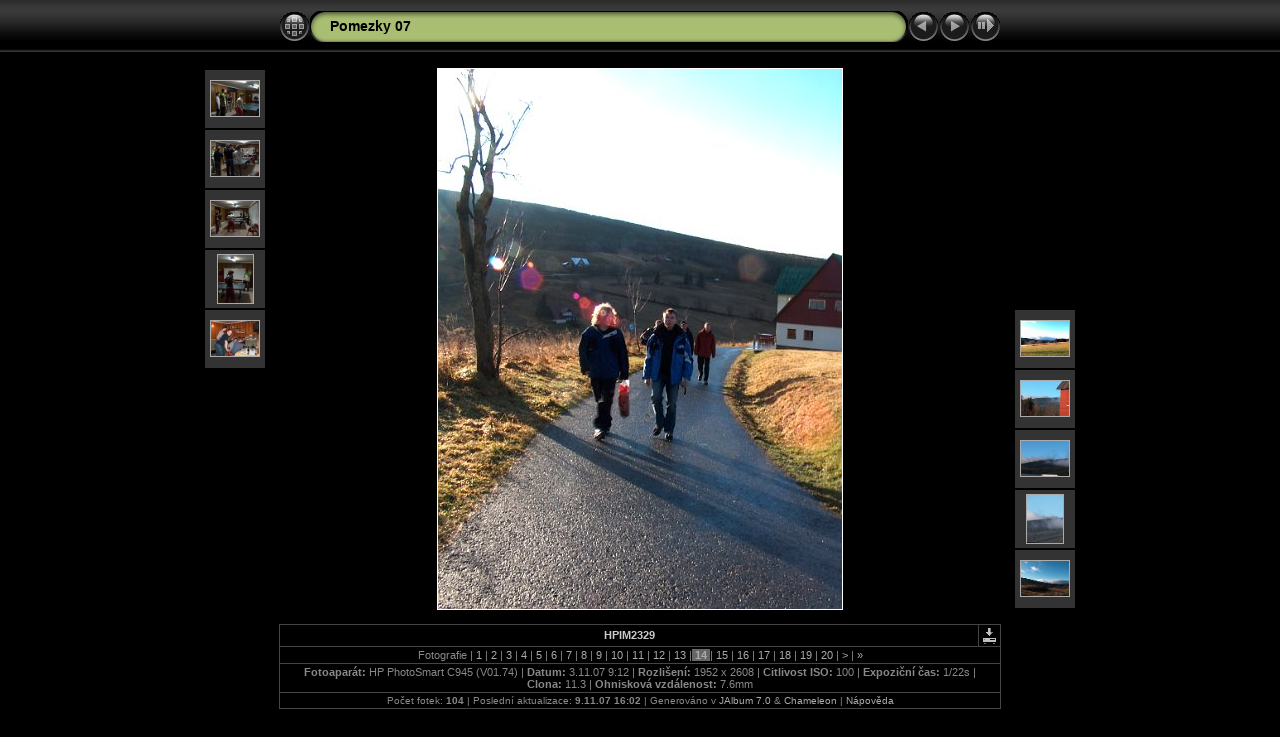

--- FILE ---
content_type: text/html
request_url: http://www.kacubo.cz/foto/pomezky07/slides/HPIM2329.html
body_size: 3096
content:
<!DOCTYPE HTML PUBLIC "-//W3C//DTD HTML 4.01 Transitional//EN" "http://www.w3.org/TR/html4/loose.dtd">
<HTML>
<HEAD>
<!-- saved from url=(0013)about:internet -->
<meta http-equiv="Content-Type" content="text/html;charset=UTF-8">
<meta name="Keywords" content="photo,album,gallery,webik,HPIM2329">
<meta http-equiv="Page-Enter" content="blendTrans(Duration=0.5)">
<meta http-equiv="Page-Exit" content="blendTrans(Duration=0.5)">
<TITLE>webik/HPIM2329</TITLE>
<script language="JavaScript" src="../res/embedmovie.js" type="text/javascript"></script>
<script language="javascript" type="text/javascript">
function keypress(e) {
	if(!e) var e=window.event;
	if(e.keyCode) keyCode=e.keyCode; 
	else if(e.which) keyCode=e.which;
	switch(keyCode) {
		case 8: window.location="../index.html"; return false; break;
		case 63235: case 39: window.location="HPIM2330.html"; return false; break;
		case 63234: case 37: window.location="HPIM2328.html"; return false; break;
		case 63273: case 36: window.location="HPIM2309.html"; return false; break;
		case 63275: case 35: window.location="HPIM2510.html"; return false; break;
		case 32: show_down(); setTimeout('show_out()', 200); return false; break;
	}
	return true;
}
function keypresslistener() {
  if(document.all) { document.onkeydown = keypress; }
  else if(document.layers || document.getElementById) { document.onkeypress = keypress; }
}
idx0 = new Image(31,31); idx0.src = "../res/idx.gif";
idx1 = new Image(31,31); idx1.src = "../res/idx1.gif";
next0 = new Image(31,31);next0.src = "../res/next.gif";
next1 = new Image(31,31);next1.src = "../res/next1.gif";
prev0 = new Image(31,31);prev0.src = "../res/prev.gif";
prev1 = new Image(31,31);prev1.src = "../res/prev1.gif";

show0 = new Image(31,31);show0.src = "../res/show.gif";
show1 = new Image(31,31);show1.src = "../res/show1.gif";
stop0 = new Image(31,31);stop0.src = "../res/stop.gif";
stop1 = new Image(31,31);stop1.src = "../res/stop1.gif";

var show_param = -1; // stopped
if (window.location.search.length > 1) {
	var parms = window.location.search.substring(1,location.search.length).split("&");
	for (var i = 0; i < parms.length; i++) {		
		if(parms[i].substring(0, parms[i].indexOf("=")) == "show_param") 
			delay = show_param = parms[i].substring(parms[i].indexOf("=") + 1, parms[i].length);
	}
}
var show_delay = show_param;
function show_timer() {
	if (show_delay >= 0) {
		show_delay--;
		if (show_delay < 0 && show_param > 0) {
			window.location="HPIM2330.html?show_param=" + show_param;
		}
		else if(show_param > 0) 
			window.status='Time left: '+(show_delay + 1)+' s';
	}
	setTimeout('show_timer()', 1000);	
}
function show_over() { 
	document.show.src = (show_param >= 0)? stop1.src : show1.src;
	window.status = 'Start/Stop prezentace - Poklepat myší pro změnu rychlosti';
}
function show_out() {
	document.show.src = (show_param >= 0)? stop0.src : show0.src;
}
function show_down() {
	if (show_param >= 0) { 
		show_param = -1; 
		document.show.src = stop1.src; 
		window.status=''; 
	} 
	else { 
		show_param = 3; 
		document.show.src = show1.src; 
	} 
	show_delay = show_param; 
}
function change_delay() { 
	delay = prompt('prodleva', (show_param < 0)? 3 : show_param);
	show_param = show_delay = delay; 
	document.show.src = show1.src;
}


</script>



<link href="../res/styles.css" rel="stylesheet">

<style type="text/css">
body { background-image: url(../res/bg.gif); background-repeat: repeat-x; }
</style>
</HEAD>

<BODY ID="body" onload="show_timer(); show_out(); keypresslistener();">
<CENTER>
<TABLE style="height:54px;" cellspacing="0" cellpadding="0" border="0">
<TR><TD valign="middle">
<!-- Header of slide pages -->
<TABLE style="width:722px;" cellspacing="0" cellpadding="0" border="0">
<TR>
<TD style="width:31px;"><a href="../index.html" onmouseover="document.idx.src=idx1.src" onmouseout="document.idx.src=idx0.src"><img src="../res/idx.gif" width="31" height="31" border="0" title="Index" name="idx" alt=""></a></TD>
<TD style="width:20px;"><IMG SRC="../res/hdr_left.gif" width="20" height="31" border="0" alt=""></TD>
<TD align="left" valign="middle" style="background:url(../res/hdr_mid.gif);" class="title" nowrap="nowrap"><a href="../index.html">Pomezky 07</a></TD>
<TD style="width:20px;"><IMG SRC="../res/hdr_right.gif" width="20" height="31" border="0" alt=""></TD>
<TD style="width:31px;">
<a href="HPIM2328.html" onmouseover="document.prev.src=prev1.src" onmouseout="document.prev.src=prev0.src"><img src="../res/prev.gif" width="31" height="31" border="0" title="Předcházející foto" name="prev" alt=""></a></TD>
<TD style="width:31px;">
<a href="HPIM2330.html" onmouseover="document.next.src=next1.src" onmouseout="document.next.src=next0.src"><img src="../res/next.gif" width="31" height="31" border="0" title="Další foto" name="next" alt=""></a></TD>
<TD style="width:31px;"><a href="javascript:void(0)" onmouseover="show_over();" onmouseout="show_out();" onmousedown="show_down();" ondblclick="change_delay();"><img src="../res/show.gif" width="31" height="31" border="0" title="Start/Stop prezentace - Poklepat myší pro změnu rychlosti" name="show" alt=""></a></TD>
</TR></TABLE>
</TD></TR></TABLE><BR>



<map name="imagemap" style="text-decoration:none"><area coords="0,0,134,540" href="HPIM2328.html" title="Předcházející foto" alt=""><area coords="269,0,404,540" href="HPIM2330.html" title="Další foto" alt=""><area coords="134,0,269,540" href="../index.html" title="Index" alt=""></map>
<TABLE border="0" cellspacing="0" cellpadding="0"><TR>
<TD valign="top"><TABLE style="width:64px;"><TR><TD align="center" valign="middle" style="padding:4px; border:0px; height:50px" class="thumb"><A href="HPIM2321.html"><IMG src="../thumbs/HPIM2321.JPG" title="HPIM2321.JPG" width="48" height="35" alt="" class="mthumb"></A></TD></TR><TR><TD align="center" valign="middle" style="padding:4px; border:0px; height:50px" class="thumb"><A href="HPIM2324.html"><IMG src="../thumbs/HPIM2324.JPG" title="HPIM2324.JPG" width="48" height="35" alt="" class="mthumb"></A></TD></TR><TR><TD align="center" valign="middle" style="padding:4px; border:0px; height:50px" class="thumb"><A href="HPIM2325.html"><IMG src="../thumbs/HPIM2325.JPG" title="HPIM2325.JPG" width="48" height="35" alt="" class="mthumb"></A></TD></TR><TR><TD align="center" valign="middle" style="padding:4px; border:0px; height:50px" class="thumb"><A href="HPIM2327.html"><IMG src="../thumbs/HPIM2327.JPG" title="HPIM2327.JPG" width="35" height="48" alt="" class="mthumb"></A></TD></TR><TR><TD align="center" valign="middle" style="padding:4px; border:0px; height:50px" class="thumb"><A href="HPIM2328.html"><IMG src="../thumbs/HPIM2328.JPG" title="HPIM2328.JPG" width="48" height="35" alt="" class="mthumb"></A></TD></TR></TABLE></TD><TD style="width:12px">&nbsp;</TD>
<TD style="width:722px;" align="center" valign="middle">
<IMG SRC="HPIM2329.JPG" class="slideImage" width="404" height="540" TITLE="Zmenšené foto [HPIM2329.JPG - 1091kB]" usemap="#imagemap" alt=""></TD>
<TD style="width:12px">&nbsp;</TD><TD valign="bottom"><TABLE style="width:64px;"><TR><TD align="center" valign="middle" style="padding:4px; border:0px; height:50px" class="thumb"><A href="HPIM2330.html"><IMG src="../thumbs/HPIM2330.JPG" title="HPIM2330.JPG" width="48" height="35" alt="" class="mthumb"></A></TD></TR><TR><TD align="center" valign="middle" style="padding:4px; border:0px; height:50px" class="thumb"><A href="HPIM2331.html"><IMG src="../thumbs/HPIM2331.JPG" title="HPIM2331.JPG" width="48" height="35" alt="" class="mthumb"></A></TD></TR><TR><TD align="center" valign="middle" style="padding:4px; border:0px; height:50px" class="thumb"><A href="HPIM2332.html"><IMG src="../thumbs/HPIM2332.JPG" title="HPIM2332.JPG" width="48" height="35" alt="" class="mthumb"></A></TD></TR><TR><TD align="center" valign="middle" style="padding:4px; border:0px; height:50px" class="thumb"><A href="HPIM2333.html"><IMG src="../thumbs/HPIM2333.JPG" title="HPIM2333.JPG" width="36" height="48" alt="" class="mthumb"></A></TD></TR><TR><TD align="center" valign="middle" style="padding:4px; border:0px; height:50px" class="thumb"><A href="HPIM2334.html"><IMG src="../thumbs/HPIM2334.JPG" title="HPIM2334.JPG" width="48" height="35" alt="" class="mthumb"></A></TD></TR></TABLE></TD></TR></TABLE>
<BR><!-- Comment and image data at BOTTOM -->
<TABLE style="width:722px;" class="infotable" cellspacing="0" cellpadding="2">
<TR><TD style="width:703px;" align="center" valign="middle" class="smalltxt"><span class="comment">HPIM2329</span></TD>

<TD align="center" valign="middle"><A href="HPIM2329.JPG" target="_blank"><IMG src="../res/download.gif" title="Stáhnout foto" width="17" height="17" border="0" alt=""></A></TD><!-- Download Image -->
</TR>
<TR><TD colspan="2" align="center" valign="middle" class="smalltxt">Fotografie |<a href="HPIM2309.html">&nbsp;1&nbsp;</a>|<a href="HPIM2311.html">&nbsp;2&nbsp;</a>|<a href="HPIM2312.html">&nbsp;3&nbsp;</a>|<a href="HPIM2314.html">&nbsp;4&nbsp;</a>|<a href="HPIM2315.html">&nbsp;5&nbsp;</a>|<a href="HPIM2316.html">&nbsp;6&nbsp;</a>|<a href="HPIM2319.html">&nbsp;7&nbsp;</a>|<a href="HPIM2320.html">&nbsp;8&nbsp;</a>|<a href="HPIM2321.html">&nbsp;9&nbsp;</a>|<a href="HPIM2324.html">&nbsp;10&nbsp;</a>|<a href="HPIM2325.html">&nbsp;11&nbsp;</a>|<a href="HPIM2327.html">&nbsp;12&nbsp;</a>|<a href="HPIM2328.html">&nbsp;13&nbsp;</a>|<span class="current">&nbsp;14&nbsp;</span>|<a href="HPIM2330.html">&nbsp;15&nbsp;</a>|<a href="HPIM2331.html">&nbsp;16&nbsp;</a>|<a href="HPIM2332.html">&nbsp;17&nbsp;</a>|<a href="HPIM2333.html">&nbsp;18&nbsp;</a>|<a href="HPIM2334.html">&nbsp;19&nbsp;</a>|<a href="HPIM2335.html">&nbsp;20&nbsp;</a>|<a href="HPIM2336.html" title="Další strana"> &gt; </a>|<a href="HPIM2510.html" title="Poslední strana"> &raquo;</a></TD></TR>

<TR><TD colspan="2" align="center" valign="middle" class="smalltxt"><b>Fotoaparát:&nbsp;</b>HP PhotoSmart C945 (V01.74)  | <b>Datum:&nbsp;</b>3.11.07 9:12 | <b>Rozlišení:&nbsp;</b>1952 x 2608 | <b>Citlivost ISO:&nbsp;</b>100 | <b>Expoziční čas:&nbsp;</b>1/22s | <b>Clona:&nbsp;</b>11.3 | <b>Ohnisková vzdálenost:&nbsp;</b>7.6mm</TD></TR>


<TR><TD colspan="2" align="center" valign="middle" class="xsmalltxt">Počet fotek: <strong>104</strong> | Poslední aktualizace: <strong>9.11.07 16:02</strong> | Generováno v <a href="http://jalbum.net" title="JAlbum - Freeware generátor webových fotoalb" target="_blank">JAlbum 7.0</a> &amp; <a href="http://lazaworx.com" title="Chameleon v4.02 Black skin by lazaWORX" target="_blank">Chameleon</a> | <A href="javascript:void(0)" onClick="window.open('../help.html','Nápověda','toolbar=no,location=no,directories=no,status=no,menubar=no,scrollbars=yes,copyhistory=no,resizable=yes,width=560,height=560')">Nápověda</A></TD></TR>
</TABLE>


<BR>&nbsp;</CENTER>

<script language="javascript" type="text/javascript">
next_image=new Image(); next_image.src="HPIM2330.JPG";
</script>
<script language="javascript" type="text/javascript">
previous_image=new Image(); previous_image.src="HPIM2328.JPG";
</script>
</BODY>
</HTML>